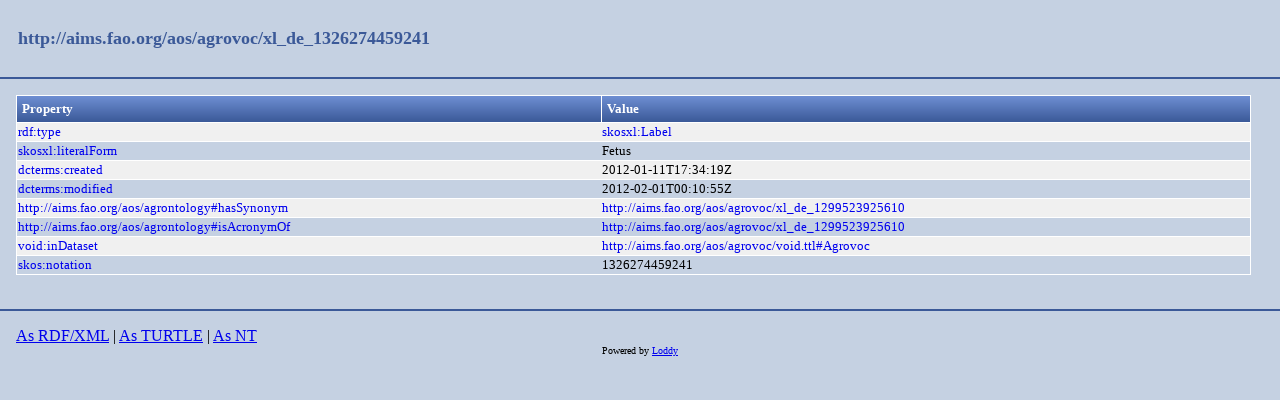

--- FILE ---
content_type: text/html;charset=UTF-8
request_url: https://aims.fao.org/aos/agrovoc/xl_de_1326274459241.html
body_size: 692
content:
<!DOCTYPE html>
<html xmlns="http://www.w3.org/1999/xhtml"><head id="j_idt2">
  <link rel="stylesheet" type="text/css" href="/loddy/css/style.css" />
  <link rel="stylesheet" type="text/css" href="/loddy/css/tableStyle.css" />
  <title>Loddy</title></head><body>

	<div id="container">
		<div id="header"><a href="https://aims.fao.org/aos/agrovoc/xl_de_1326274459241">http://aims.fao.org/aos/agrovoc/xl_de_1326274459241</a>
		</div>
		<div id="content"><table class="customTable">
<thead>
<tr>
<th class="customTableHeader" scope="col">Property</th>
<th class="customTableHeader" scope="col">Value</th>
</tr>
</thead>
<tbody>
<tr class="customTableOddRow">
<td><a href="http://www.w3.org/1999/02/22-rdf-syntax-ns#type">rdf:type</a></td>
<td><a href="http://www.w3.org/2008/05/skos-xl#Label">skosxl:Label</a>
							<br /></td>
</tr>
<tr class="customTableEvenRow">
<td><a href="http://www.w3.org/2008/05/skos-xl#literalForm">skosxl:literalForm</a></td>
<td>Fetus
							<br /></td>
</tr>
<tr class="customTableOddRow">
<td><a href="http://purl.org/dc/terms/created">dcterms:created</a></td>
<td>2012-01-11T17:34:19Z
							<br /></td>
</tr>
<tr class="customTableEvenRow">
<td><a href="http://purl.org/dc/terms/modified">dcterms:modified</a></td>
<td>2012-02-01T00:10:55Z
							<br /></td>
</tr>
<tr class="customTableOddRow">
<td><a href="https://aims.fao.org/aos/agrontology#hasSynonym">http://aims.fao.org/aos/agrontology#hasSynonym</a></td>
<td><a href="https://aims.fao.org/aos/agrovoc/xl_de_1299523925610">http://aims.fao.org/aos/agrovoc/xl_de_1299523925610</a>
							<br /></td>
</tr>
<tr class="customTableEvenRow">
<td><a href="https://aims.fao.org/aos/agrontology#isAcronymOf">http://aims.fao.org/aos/agrontology#isAcronymOf</a></td>
<td><a href="https://aims.fao.org/aos/agrovoc/xl_de_1299523925610">http://aims.fao.org/aos/agrovoc/xl_de_1299523925610</a>
							<br /></td>
</tr>
<tr class="customTableOddRow">
<td><a href="http://rdfs.org/ns/void#inDataset">void:inDataset</a></td>
<td><a href="https://aims.fao.org/aos/agrovoc/void.ttl#Agrovoc">http://aims.fao.org/aos/agrovoc/void.ttl#Agrovoc</a>
							<br /></td>
</tr>
<tr class="customTableEvenRow">
<td><a href="http://www.w3.org/2004/02/skos/core#notation">skos:notation</a></td>
<td>1326274459241
							<br /></td>
</tr>
</tbody>
</table>
<br />
		</div>
		<div id="footer"><a href="https://aims.fao.org/aos/agrovoc/xl_de_1326274459241.rdf">As RDF/XML</a>
		| 
		<a href="https://aims.fao.org/aos/agrovoc/xl_de_1326274459241.ttl">As TURTLE</a>
		|
		<a href="https://aims.fao.org/aos/agrovoc/xl_de_1326274459241.nt">As NT</a>
			<div class="powered"><label>Powered by </label><a href="https://bitbucket.org/art-uniroma2/loddy/downloads">Loddy</a>
			</div>
		</div>
	</div></body>

</html>